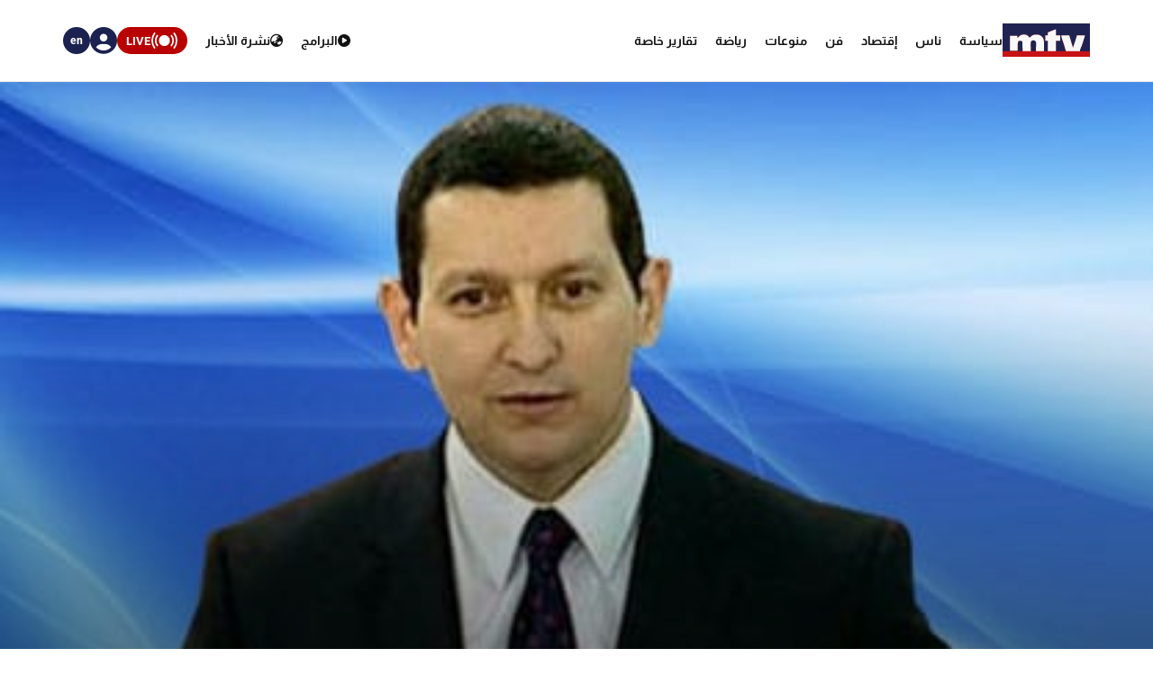

--- FILE ---
content_type: text/html; charset=utf-8
request_url: https://www.mtv.com.lb/News/Articles/123441/%D8%A7%D9%84%D9%86%D8%A7%D8%B7%D9%82-%D8%A7%D9%84%D8%B1%D8%B3%D9%85%D9%8A-%D8%A8%D8%A7%D8%B3%D9%85-%D8%A7%D9%84%D8%AE%D8%A7%D8%B1%D8%AC%D9%8A%D8%A9-%D8%A7%D9%84%D8%B3%D9%88%D8%B1%D9%8A%D8%A9-%D9%84%D9%80-%D8%A7%D9%84%D8%AC%D9%85%D9%87%D9%88%D8%B1%D9%8A%D8%A9-%D9%86%D8%B1%D9%8A%D8%AF-%D9%85%D9%86-%D9%84%D8%A8%D9%86%D8%A7%D9%86-%D9%86%D8%A3%D9%8A%D8%A7%D9%8B-%D8%A8%D8%A7%D9%84%D9%86%D9%81%D8%B3-%D8%A5%D9%8A%D8%AC%D8%A7%D8%A8%D9%8A%D8%A7%D9%8B
body_size: 12596
content:

<!DOCTYPE html>
<html lang="en">

<head>
    <meta charset="utf-8">
    <meta content="width=device-width, initial-scale=1.0,maximum-scale=5,user-scalable=yes" name="viewport">
    <meta name="description" content="MTV Lebanon" />
    <!-- DNS prefetch and preconnect for critical resources -->
    <link rel="preconnect" href="https://imagescdn.mtv.com.lb" crossorigin>
    <link rel="preconnect" href="https://cdn.jsdelivr.net" crossorigin>
    <link rel="preconnect" href="https://unpkg.com" crossorigin>
    <link rel="preconnect" href="https://securepubads.g.doubleclick.net" crossorigin>
    <link rel="preconnect" href="https://www.googletagmanager.com" crossorigin>
    <link rel="dns-prefetch" href="https://fonts.googleapis.com">
    <link rel="dns-prefetch" href="https://connect.facebook.net">

    <link rel="canonical" href="https://www.mtv.com.lb/news/123441" />
        <link rel="amphtml" href="https://www.mtv.com.lb/amp/details/123441" />
    <meta itemprop="name" content="&#x627;&#x644;&#x646;&#x627;&#x637;&#x642; &#x627;&#x644;&#x631;&#x633;&#x645;&#x64A; &#x628;&#x627;&#x633;&#x645; &#x627;&#x644;&#x62E;&#x627;&#x631;&#x62C;&#x64A;&#x629; &#x627;&#x644;&#x633;&#x648;&#x631;&#x64A;&#x629; &#x644;&#x640; &quot;&#x627;&#x644;&#x62C;&#x645;&#x647;&#x648;&#x631;&#x64A;&#x629;&quot;: &#x646;&#x631;&#x64A;&#x62F; &#x645;&#x646; &#x644;&#x628;&#x646;&#x627;&#x646; &#x646;&#x623;&#x64A;&#x627;&#x64B; &#x628;&#x627;&#x644;&#x646;&#x641;&#x633; &#x625;&#x64A;&#x62C;&#x627;&#x628;&#x64A;&#x627;&#x64B;&quot;" />
    <meta itemprop="description" content="&#x627;&#x639;&#x644;&#x646; &#x627;&#x644;&#x646;&#x627;&#x637;&#x642; &#x627;&#x644;&#x631;&#x633;&#x645;&#x64A; &#x628;&#x627;&#x633;&#x645; &#x627;&#x644;&#x62E;&#x627;&#x631;&#x62C;&#x64A;&#x629; &#x627;&#x644;&#x633;&#x648;&#x631;&#x64A;&#x629; &#x62C;&#x647;&#x627;&#x62F; &#x645;&#x642;&#x62F;&#x633;&#x64A; &#x644;&#x640;&quot;&#x627;&#x644;&#x62C;&#x645;&#x647;&#x648;&#x631;&#x64A;&#x629;&quot; &#x623;&#x646; &#x644;&#x628;&#x646;&#x627;&#x646; &#x647;&#x648; &#x627;&#x644;&#x62E;&#x627;&#x635;&#x631;&#x629; &#x627;&#x644;&#x631;&#x62E;&#x648;&#x629; &#x644;&#x633;&#x648;&#x631;&#x64A;&#x627; &#x627;&#x644;&#x62A;&#x64A; &#x62A;&#x645;&#x631; &#x62D;&#x627;&#x644;&#x64A;&#x627;&#x64B; &#x628;&#x623;&#x648;&#x636;&#x627;&#x639; &#x635;&#x639;&#x628;&#x629; &quot;&#x648;&#x646;&#x62D;&#x646; &#x646;&#x639;&#x62A;&#x628; &#x639;&#x644;&#x649; &#x623;&#x634;&#x642;&#x627;&#x626;&#x646;&#x627; &#x627;&#x644;&#x644;&#x628;&#x646;&#x627;&#x646;&#x64A;&#x64A;&#x646; &#x639;&#x644;&#x649; &#x642;&#x62F;&#x631; &#x645;&#x62D;&#x628;&#x62A;&#x646;&#x627;&#x60C; &#x641;&#x645;&#x627; &#x64A;&#x631;&#x628;&#x637; &#x633;&#x648;&#x631;&#x64A;&#x627; &#x628;&#x644;&#x628;&#x646;&#x627;&#x646; &#x627;&#x644;&#x643;&#x62B;&#x64A;&#x631;&#x60C; &#x644;&#x630;&#x644;&#x643; &#x646;&#x62D;&#x646; &#x646;&#x637;&#x644;&#x628; &#x645;&#x646;&#x647; &#x62F;&#x627;&#x626;&#x645;&#x627;&#x64B; &#x62F;&#x648;&#x631;&#x627;..." />
    <meta itemprop="image" content="https://imagescdn.mtv.com.lb/articles/120927012254816.jpg?width=384&amp;height=216&amp;quality=70" />


    <meta property="og:url" content="https://www.mtv.com.lb/News/Articles/123441/%D8%A7%D9%84%D9%86%D8%A7%D8%B7%D9%82-%D8%A7%D9%84%D8%B1%D8%B3%D9%85%D9%8A-%D8%A8%D8%A7%D8%B3%D9%85-%D8%A7%D9%84%D8%AE%D8%A7%D8%B1%D8%AC%D9%8A%D8%A9-%D8%A7%D9%84%D8%B3%D9%88%D8%B1%D9%8A%D8%A9-%D9%84%D9%80-%D8%A7%D9%84%D8%AC%D9%85%D9%87%D9%88%D8%B1%D9%8A%D8%A9-%D9%86%D8%B1%D9%8A%D8%AF-%D9%85%D9%86-%D9%84%D8%A8%D9%86%D8%A7%D9%86-%D9%86%D8%A3%D9%8A%D8%A7%D9%8B-%D8%A8%D8%A7%D9%84%D9%86%D9%81%D8%B3-%D8%A5%D9%8A%D8%AC%D8%A7%D8%A8%D9%8A%D8%A7%D9%8B" />
    <meta property="og:title" content="&#x627;&#x644;&#x646;&#x627;&#x637;&#x642; &#x627;&#x644;&#x631;&#x633;&#x645;&#x64A; &#x628;&#x627;&#x633;&#x645; &#x627;&#x644;&#x62E;&#x627;&#x631;&#x62C;&#x64A;&#x629; &#x627;&#x644;&#x633;&#x648;&#x631;&#x64A;&#x629; &#x644;&#x640; &quot;&#x627;&#x644;&#x62C;&#x645;&#x647;&#x648;&#x631;&#x64A;&#x629;&quot;: &#x646;&#x631;&#x64A;&#x62F; &#x645;&#x646; &#x644;&#x628;&#x646;&#x627;&#x646; &#x646;&#x623;&#x64A;&#x627;&#x64B; &#x628;&#x627;&#x644;&#x646;&#x641;&#x633; &#x625;&#x64A;&#x62C;&#x627;&#x628;&#x64A;&#x627;&#x64B;&quot;" />
    <meta property="og:description" content="&#x627;&#x639;&#x644;&#x646; &#x627;&#x644;&#x646;&#x627;&#x637;&#x642; &#x627;&#x644;&#x631;&#x633;&#x645;&#x64A; &#x628;&#x627;&#x633;&#x645; &#x627;&#x644;&#x62E;&#x627;&#x631;&#x62C;&#x64A;&#x629; &#x627;&#x644;&#x633;&#x648;&#x631;&#x64A;&#x629; &#x62C;&#x647;&#x627;&#x62F; &#x645;&#x642;&#x62F;&#x633;&#x64A; &#x644;&#x640;&quot;&#x627;&#x644;&#x62C;&#x645;&#x647;&#x648;&#x631;&#x64A;&#x629;&quot; &#x623;&#x646; &#x644;&#x628;&#x646;&#x627;&#x646; &#x647;&#x648; &#x627;&#x644;&#x62E;&#x627;&#x635;&#x631;&#x629; &#x627;&#x644;&#x631;&#x62E;&#x648;&#x629; &#x644;&#x633;&#x648;&#x631;&#x64A;&#x627; &#x627;&#x644;&#x62A;&#x64A; &#x62A;&#x645;&#x631; &#x62D;&#x627;&#x644;&#x64A;&#x627;&#x64B; &#x628;&#x623;&#x648;&#x636;&#x627;&#x639; &#x635;&#x639;&#x628;&#x629; &quot;&#x648;&#x646;&#x62D;&#x646; &#x646;&#x639;&#x62A;&#x628; &#x639;&#x644;&#x649; &#x623;&#x634;&#x642;&#x627;&#x626;&#x646;&#x627; &#x627;&#x644;&#x644;&#x628;&#x646;&#x627;&#x646;&#x64A;&#x64A;&#x646; &#x639;&#x644;&#x649; &#x642;&#x62F;&#x631; &#x645;&#x62D;&#x628;&#x62A;&#x646;&#x627;&#x60C; &#x641;&#x645;&#x627; &#x64A;&#x631;&#x628;&#x637; &#x633;&#x648;&#x631;&#x64A;&#x627; &#x628;&#x644;&#x628;&#x646;&#x627;&#x646; &#x627;&#x644;&#x643;&#x62B;&#x64A;&#x631;&#x60C; &#x644;&#x630;&#x644;&#x643; &#x646;&#x62D;&#x646; &#x646;&#x637;&#x644;&#x628; &#x645;&#x646;&#x647; &#x62F;&#x627;&#x626;&#x645;&#x627;&#x64B; &#x62F;&#x648;&#x631;&#x627;..." />
    <meta property="og:image" content="https://imagescdn.mtv.com.lb/articles/120927012254816.jpg?width=384&amp;height=216&amp;quality=70" />
    <meta property="og:image:width" content="1200" />
    <meta property="og:image:height" content="630" />
    <meta property="og:image:type" content="image/jpeg" />
    <meta property="og:site_name" content="MTV Lebanon" />
    <meta property="og:type" content="article" />

    <meta name="twitter:card" content="summary">
    <meta name="twitter:site" content="@mtvlebanonnews" />
    <meta name="twitter:title" content="&#x627;&#x644;&#x646;&#x627;&#x637;&#x642; &#x627;&#x644;&#x631;&#x633;&#x645;&#x64A; &#x628;&#x627;&#x633;&#x645; &#x627;&#x644;&#x62E;&#x627;&#x631;&#x62C;&#x64A;&#x629; &#x627;&#x644;&#x633;&#x648;&#x631;&#x64A;&#x629; &#x644;&#x640; &quot;&#x627;&#x644;&#x62C;&#x645;&#x647;&#x648;&#x631;&#x64A;&#x629;&quot;: &#x646;&#x631;&#x64A;&#x62F; &#x645;&#x646; &#x644;&#x628;&#x646;&#x627;&#x646; &#x646;&#x623;&#x64A;&#x627;&#x64B; &#x628;&#x627;&#x644;&#x646;&#x641;&#x633; &#x625;&#x64A;&#x62C;&#x627;&#x628;&#x64A;&#x627;&#x64B;&quot;">
    <meta name="twitter:description" content="&#x627;&#x639;&#x644;&#x646; &#x627;&#x644;&#x646;&#x627;&#x637;&#x642; &#x627;&#x644;&#x631;&#x633;&#x645;&#x64A; &#x628;&#x627;&#x633;&#x645; &#x627;&#x644;&#x62E;&#x627;&#x631;&#x62C;&#x64A;&#x629; &#x627;&#x644;&#x633;&#x648;&#x631;&#x64A;&#x629; &#x62C;&#x647;&#x627;&#x62F; &#x645;&#x642;&#x62F;&#x633;&#x64A; &#x644;&#x640;&quot;&#x627;&#x644;&#x62C;&#x645;&#x647;&#x648;&#x631;&#x64A;&#x629;&quot; &#x623;&#x646; &#x644;&#x628;&#x646;&#x627;&#x646; &#x647;&#x648; &#x627;&#x644;&#x62E;&#x627;&#x635;&#x631;&#x629; &#x627;&#x644;&#x631;&#x62E;&#x648;&#x629; &#x644;&#x633;&#x648;&#x631;&#x64A;&#x627; &#x627;&#x644;&#x62A;&#x64A; &#x62A;&#x645;&#x631; &#x62D;&#x627;&#x644;&#x64A;&#x627;&#x64B; &#x628;&#x623;&#x648;&#x636;&#x627;&#x639; &#x635;&#x639;&#x628;&#x629; &quot;&#x648;&#x646;&#x62D;&#x646; &#x646;&#x639;&#x62A;&#x628; &#x639;&#x644;&#x649; &#x623;&#x634;&#x642;&#x627;&#x626;&#x646;&#x627; &#x627;&#x644;&#x644;&#x628;&#x646;&#x627;&#x646;&#x64A;&#x64A;&#x646; &#x639;&#x644;&#x649; &#x642;&#x62F;&#x631; &#x645;&#x62D;&#x628;&#x62A;&#x646;&#x627;&#x60C; &#x641;&#x645;&#x627; &#x64A;&#x631;&#x628;&#x637; &#x633;&#x648;&#x631;&#x64A;&#x627; &#x628;&#x644;&#x628;&#x646;&#x627;&#x646; &#x627;&#x644;&#x643;&#x62B;&#x64A;&#x631;&#x60C; &#x644;&#x630;&#x644;&#x643; &#x646;&#x62D;&#x646; &#x646;&#x637;&#x644;&#x628; &#x645;&#x646;&#x647; &#x62F;&#x627;&#x626;&#x645;&#x627;&#x64B; &#x62F;&#x648;&#x631;&#x627;...">
    <meta name="twitter:image" content="https://imagescdn.mtv.com.lb/articles/120927012254816.jpg?width=384&amp;height=216&amp;quality=70">
    <!-- Favicons -->
    <!-- Preload Font Awesome Fonts -->
    <link rel="preload" href="/lib/fa/fonts/fa-brands-400.woff2" as="font" crossorigin />
    <link rel="preload" href="/lib/fa/fonts/fa-regular-400.woff2" as="font" crossorigin />
    <link rel="preload" href="/lib/fa/fonts/fa-solid-900.woff2" as="font" crossorigin />
    <link rel="preload" href="/lib/fa/fonts/fa-v4compatibility.woff2" as="font" crossorigin />

    <!-- Preload Google Fonts -->
    <link rel="preload" href="https://fonts.googleapis.com/css?family=Open+Sans:300,300i,400,400i,600,600i,700,700i|Jost:300,300i,400,400i,500,500i,600,600i,700,700i|Poppins:300,300i,400,400i,500,500i,600,600i,700,700i" as="style" crossorigin />

    <!-- Preload Vendor CSS Files -->

    <link rel="preload" href="https://cdn.jsdelivr.net/npm/swiper@11/swiper-bundle.min.css" as="style" crossorigin="anonymous" onload="this.rel='stylesheet'" />
    <noscript b-4fwoskzqh8>
        <link rel="stylesheet" href="https://cdn.jsdelivr.net/npm/swiper@11/swiper-bundle.min.css" crossorigin="anonymous" />
    </noscript>

    <!-- intl-tel-input -->
    <link rel="preload" href="https://cdn.jsdelivr.net/npm/intl-tel-input@19.2.15/build/css/intlTelInput.css" as="style" crossorigin="anonymous" onload="this.rel='stylesheet'" />
    <noscript b-4fwoskzqh8>
        <link rel="stylesheet" href="https://cdn.jsdelivr.net/npm/intl-tel-input@19.2.15/build/css/intlTelInput.css" crossorigin="anonymous" />
    </noscript>
    <link rel="icon" type="image/x-icon" href="/favicon.ico">

    <!-- Template Main CSS File -->
    <title>&#x627;&#x644;&#x646;&#x627;&#x637;&#x642; &#x627;&#x644;&#x631;&#x633;&#x645;&#x64A; &#x628;&#x627;&#x633;&#x645; &#x627;&#x644;&#x62E;&#x627;&#x631;&#x62C;&#x64A;&#x629; &#x627;&#x644;&#x633;&#x648;&#x631;&#x64A;&#x629; &#x644;&#x640; &quot;&#x627;&#x644;&#x62C;&#x645;&#x647;&#x648;&#x631;&#x64A;&#x629;&quot;: &#x646;&#x631;&#x64A;&#x62F; &#x645;&#x646; &#x644;&#x628;&#x646;&#x627;&#x646; &#x646;&#x623;&#x64A;&#x627;&#x64B; &#x628;&#x627;&#x644;&#x646;&#x641;&#x633; &#x625;&#x64A;&#x62C;&#x627;&#x628;&#x64A;&#x627;&#x64B;&quot; - MTV Lebanon</title>

    <!-- Critical JavaScript - Load with high priority -->
    <script async src="https://securepubads.g.doubleclick.net/tag/js/gpt.js"></script>
    <script defer src="/lib/jquery/dist/jquery.min.js"></script>

    <script defer>
        window.googletag = window.googletag || { cmd: [] };
        googletag.cmd.push(function () {
            googletag.defineSlot('/12654333/MTV_2024_Desktop_MobileSite_Leaderboard_Sticky', [[320, 100], [320, 50]], 'div-gpt-ad-1721807700888-0').addService(googletag.pubads());
            googletag.defineSlot('/12654333/MTV_2024_Desktop_Leaderboard', [[970, 90], [728, 90]], 'div-gpt-ad-1721807735725-0').addService(googletag.pubads());
            googletag.defineSlot('/12654333/MTV_2024_Desktop_MobileSite_Leaderboard', [[320, 50], [320, 100]], 'div-gpt-ad-1721808699304-0').addService(googletag.pubads());
            googletag.defineSlot('/12654333/MTV_2024_Desktop_Leaderboard2', [728, 90], 'div-gpt-ad-1721808669715-0').addService(googletag.pubads());
            googletag.defineSlot('/12654333/MTV_2024_Desktop_MPU_Floating', [300, 250], 'div-gpt-ad-1721807670347-0').addService(googletag.pubads());
            googletag.defineSlot('/12654333/MTV_2024__LIVE', [728, 90], 'div-gpt-ad-1724752775830-0').addService(googletag.pubads());
            googletag.defineSlot('/12654333/MTV_2024_Live_Mobile', [320, 50], 'div-gpt-ad-1724752860482-0').addService(googletag.pubads());
            googletag.defineSlot('/12654333/MTV_2024_Newscast_MPU', [[300, 250], [300, 600]], 'div-gpt-ad-1724752914841-0').addService(googletag.pubads());
            googletag.defineSlot('/12654333/MTV_2024_Desktop_Categories', [[300, 600], [300, 250]], 'div-gpt-ad-1727699858490-0').addService(googletag.pubads());
            googletag.defineSlot('/12654333/MTV_Schedule_MPU', [[300, 250], [300, 600]], 'div-gpt-ad-1732119251182-0').addService(googletag.pubads());
            googletag.pubads().enableSingleRequest();
            googletag.pubads().collapseEmptyDivs();
            googletag.enableServices();
        });
    </script>
    <link rel="preload" href="/bundle/styles.css?v=Krm1wsULIaBPcZSpPUI9caU8ohs" as="style" />
    <link rel="stylesheet" href="/bundle/styles.css?v=Krm1wsULIaBPcZSpPUI9caU8ohs" />
    <link rel="stylesheet" href="/bundle/vendor.css?v=uWfyBVB6PC9EIQwtwrX_Z3a8tq0" media="print" onload="this.media='all'">
    <!-- Google Tag Manager -->
    <script defer>
        (function (w, d, s, l, i) {
            w[l] = w[l] || []; w[l].push({
                'gtm.start':
                    new Date().getTime(), event: 'gtm.js'
            }); var f = d.getElementsByTagName(s)[0],
                j = d.createElement(s), dl = l != 'dataLayer' ? '&l=' + l : ''; j.async = true; j.src =
                    'https://www.googletagmanager.com/gtm.js?id=' + i + dl; f.parentNode.insertBefore(j, f);
        })(window, document, 'script', 'dataLayer', 'GTM-T5VGD2D');</script>
    <!-- End Google Tag Manager -->

    <!-- Preload critical JavaScript resources -->
    <link rel="preload" href="https://unpkg.com/vue@3/dist/vue.global.prod.js" as="script" crossorigin />
    <link rel="preload" href="https://cdn.jsdelivr.net/npm/swiper@11/swiper-bundle.min.js" as="script" crossorigin />
    
    <!-- Template Main JS File - Load video scripts only when needed -->
    <script defer src="//imasdk.googleapis.com/js/sdkloader/ima3.js"></script>

    <script defer src="/lib/videojs/video.min.js"></script>
    <script defer src="/lib/videojs/plugins/videojs-contrib-ads.min.js"></script>
    <script defer src="/lib/videojs/plugins/videojs.ima.js"></script>
    <script defer src="/lib/videojs/nuevo.min.js"></script>
    <script defer src="/lib/videojs/plugins/videojs.thumbnails.js"></script>
    <script defer src="/lib/videojs/plugins/videojs.hotkeys.min.js"></script>

    <script defer src="https://unpkg.com/vue@3/dist/vue.global.prod.js" crossorigin="anonymous"></script>

    <script defer src="https://cdn.jsdelivr.net/npm/swiper@11/swiper-bundle.min.js" crossorigin="anonymous"></script>
    <script defer src="https://cdn.jsdelivr.net/npm/axios/dist/axios.min.js" crossorigin="anonymous"></script>

    <script defer src="https://cdn.jsdelivr.net/npm/intl-tel-input@19.2.15/build/js/intlTelInput.min.js" crossorigin="anonymous"></script>

</head>

<body class="">
    <div b-4fwoskzqh8 id="fb-root"></div>

    <!-- Google Tag Manager (noscript) -->
    <noscript b-4fwoskzqh8>
        <iframe b-4fwoskzqh8 src="https://www.googletagmanager.com/ns.html?id=GTM-T5VGD2D" height="0" width="0"
                style="display:none;visibility:hidden"></iframe>
    </noscript>
    <!-- End Google Tag Manager (noscript) -->
        <header b-4fwoskzqh8 class="">
            
<nav class="header" id="news-header">
    <div class="header-wrapper section-content">
        <div class="start-section">
            <div class="logo">
                <a href="/">
                    <img alt="Logo" src="/images/header/mtv-logo.svg" />
                </a>
            </div>
            <ul class="nav-items">
                    <li class="nav-item">
                        <a href="/news/&#x633;&#x64A;&#x627;&#x633;&#x629;" class="text">
                            &#x633;&#x64A;&#x627;&#x633;&#x629;
                        </a>
                    </li>
                    <li class="nav-item">
                        <a href="/news/&#x646;&#x627;&#x633;" class="text">
                            &#x646;&#x627;&#x633;
                        </a>
                    </li>
                    <li class="nav-item">
                        <a href="/news/&#x625;&#x642;&#x62A;&#x635;&#x627;&#x62F;" class="text">
                            &#x625;&#x642;&#x62A;&#x635;&#x627;&#x62F;
                        </a>
                    </li>
                    <li class="nav-item">
                        <a href="/news/&#x641;&#x646;" class="text">
                            &#x641;&#x646;
                        </a>
                    </li>
                    <li class="nav-item">
                        <a href="/news/&#x645;&#x646;&#x648;&#x639;&#x627;&#x62A;" class="text">
                            &#x645;&#x646;&#x648;&#x639;&#x627;&#x62A;
                        </a>
                    </li>
                    <li class="nav-item">
                        <a href="/news/&#x631;&#x64A;&#x627;&#x636;&#x629;" class="text">
                            &#x631;&#x64A;&#x627;&#x636;&#x629;
                        </a>
                    </li>
                <li class="nav-item">
                    <div class="text">
                        <a href="/specialreports">
                            &#x62A;&#x642;&#x627;&#x631;&#x64A;&#x631; &#x62E;&#x627;&#x635;&#x629;
                        </a>
                    </div>
                </li>
            </ul>
        </div>
        <div class="end-section">
            <div class="pages-nav">
                <a href="/vod/ar" class="page vod">
                    <div class="icon-link">
                        <i class="fa-solid fa-play-circle"></i>
                    </div>
                    <div class="text">
                        <div>
                            &#x627;&#x644;&#x628;&#x631;&#x627;&#x645;&#x62C;
                        </div>
                    </div>
                </a>
                <a href="/newsbulletins" class="page news">
                    <i class="fa-solid fa-earth-asia"></i>
                    <div class="text">
                        &#x646;&#x634;&#x631;&#x629; &#x627;&#x644;&#x623;&#x62E;&#x628;&#x627;&#x631;
                    </div>
                </a>
                <div class="live">
                    <svg xmlns="http://www.w3.org/2000/svg" width="31" height="18" viewBox="0 0 26.951 16.769">
                        <path id="noun-live-3264191"
                            d="M73.365,105.782a.842.842,0,0,0-.7.349,13.478,13.478,0,0,0,0,16.078.845.845,0,0,0,1.355-1.008,11.77,11.77,0,0,1,0-14.063.842.842,0,0,0-.651-1.355Zm20.2,0a.842.842,0,0,0-.622,1.355,11.79,11.79,0,0,1,0,14.063.845.845,0,0,0,1.356,1.008,13.5,13.5,0,0,0,0-16.078.842.842,0,0,0-.734-.349Zm-17.4,2.481a.842.842,0,0,0-.689.373,9.751,9.751,0,0,0,0,11.067.842.842,0,1,0,1.385-.959,8.068,8.068,0,0,1,0-9.151.842.842,0,0,0-.7-1.331Zm14.593,0a.842.842,0,0,0-.666,1.331,8.049,8.049,0,0,1-.005,9.151h0a.842.842,0,1,0,1.385.959,9.72,9.72,0,0,0,0-11.067.842.842,0,0,0-.714-.373Zm-7.281.212a5.695,5.695,0,1,0,5.695,5.695A5.708,5.708,0,0,0,83.48,108.475Z"
                            transform="translate(-70.001 -105.78)" fill="#fff" />
                    </svg>

                    <div class="text">LIVE</div>
                    <div class="live-dropdown">
                        <a href="/vod/ar/live" aria-label="Watch Mtv live" class="live-item">
                            <div class="logo mtv-logo">
                                <img alt="MTV Logo" src="/images/header/logo-header.jpg">
                            </div>
                        </a>
                        <hr class="separator">
                        <a href="/OneTV/Live" aria-label="Watch One Tv Live" class="live-item">
                            <div class="logo">
                                <img alt="OneTV Logo" src="/images/header/onetv-logo.webp">
                            </div>
                        </a>
                        <hr class="separator">
                        <a href="/OneFM/Live" aria-label="Watch One Fm Live" class="live-item">
                            <div class="logo">
                                <img src="/images/header/onefm-logo-50x21.webp" width="50" height="21" alt="OneFM Logo">
                            </div>
                        </a>
                    </div>
                </div>
            </div>
            <div class="login-lang">
                <div class="login" id="newsHeaderAccount">
                    <i class="fa-solid fa-circle-user"></i>
                </div>
                <a href="/en/News/Articles/123441/&#x627;&#x644;&#x646;&#x627;&#x637;&#x642;-&#x627;&#x644;&#x631;&#x633;&#x645;&#x64A;-&#x628;&#x627;&#x633;&#x645;-&#x627;&#x644;&#x62E;&#x627;&#x631;&#x62C;&#x64A;&#x629;-&#x627;&#x644;&#x633;&#x648;&#x631;&#x64A;&#x629;-&#x644;&#x640;-&#x627;&#x644;&#x62C;&#x645;&#x647;&#x648;&#x631;&#x64A;&#x629;-&#x646;&#x631;&#x64A;&#x62F;-&#x645;&#x646;-&#x644;&#x628;&#x646;&#x627;&#x646;-&#x646;&#x623;&#x64A;&#x627;&#x64B;-&#x628;&#x627;&#x644;&#x646;&#x641;&#x633;-&#x625;&#x64A;&#x62C;&#x627;&#x628;&#x64A;&#x627;&#x64B;" class="lang">
                    <div class="lang-text">en</div>
                </a>
            </div>
        </div>
    </div>
</nav>
<div class="bottom-menu-mobile top-menu-news-mobile">
    <div class="bottom-menu-wrapper">
        <div class="bottom-menu-content">
            <div class="bottom-menu-item bottom-menu-more" id="bottom-menu-more">
                <div class="icon more-icons">
                    <i class="fa-solid fa-xmark"></i>
                    <img src="/images/header/burger-menu.svg" alt="burger menu icon">
                </div>
            </div>
            <a href="/vod/ar" class="bottom-menu-item">
                <div class="icon">
                    <i class="fa-solid fa-circle-play"></i>
                </div>
                <div class="label">Programs</div>
            </a>
            <a href="/ar/newsbulletins" class="bottom-menu-item">
                <div class="icon">
                    <i class="fa-solid fa-earth-asia"></i>
                </div>
                <div class="label">Newscasts</div>
            </a>
            <div class="bottom-menu-item live-second" id="liveButton">
                <div class="icon">
                    <svg xmlns="http://www.w3.org/2000/svg" width="28" viewBox="0 0 26.951 16.769">
                        <path id="noun-live-3264191"
                            d="M73.365,105.782a.842.842,0,0,0-.7.349,13.478,13.478,0,0,0,0,16.078.845.845,0,0,0,1.355-1.008,11.77,11.77,0,0,1,0-14.063.842.842,0,0,0-.651-1.355Zm20.2,0a.842.842,0,0,0-.622,1.355,11.79,11.79,0,0,1,0,14.063.845.845,0,0,0,1.356,1.008,13.5,13.5,0,0,0,0-16.078.842.842,0,0,0-.734-.349Zm-17.4,2.481a.842.842,0,0,0-.689.373,9.751,9.751,0,0,0,0,11.067.842.842,0,1,0,1.385-.959,8.068,8.068,0,0,1,0-9.151.842.842,0,0,0-.7-1.331Zm14.593,0a.842.842,0,0,0-.666,1.331,8.049,8.049,0,0,1-.005,9.151h0a.842.842,0,1,0,1.385.959,9.72,9.72,0,0,0,0-11.067.842.842,0,0,0-.714-.373Zm-7.281.212a5.695,5.695,0,1,0,5.695,5.695A5.708,5.708,0,0,0,83.48,108.475Z"
                            transform="translate(-70.001 -105.78)" fill="#b90000" />
                    </svg>
                </div>
                <div class="label">Live</div>
                <div class="live-dropdown-second">
                    <a href="/vod/ar/live" class="live-item-second">
                        <div class="logo-second mtv-logo">
                            <img alt="MTV Logo" src="/images/header/mtv-logo.svg">
                        </div>
                    </a>
                    <hr class="separator">
                    <a href="/OneTV/Live" class="live-item-second">
                        <div class="logo-second">
                            <img alt="OneTV Logo" src="/images/header/onetv-logo.webp">
                        </div>
                    </a>
                    <hr class="separator">
                    <a href="/OneFM/Live" class="live-item-second">
                        <div class="logo-second">
                            <img src="/images/header/onefm-logo-50x21.webp" width="50" height="21" alt="OneFM Logo">
                        </div>
                    </a>
                </div>
            </div>
            <a href="/" class="bottom-menu-item bottom-menu-logo">
                <img alt="mtv logo" src="/images/header/mtv-logo.svg" />
            </a>
        </div>
    </div>
</div>

        </header>
        
            
<div id="registerPopup">
    <div class="vod-popup" v-if="isRegisterOpen" v-cloak>
        <div class="vod-popup-wrapper" v-cloak>
            <div class="subscribe-wrapper big-card" v-cloak>
                <div class="close-popup" v-on:click="closeRegister" v-cloak>
                    <i class="fa-solid fa-xmark" v-cloak></i>
                </div>
                <div class="popup-card" v-cloak>
                    <div class="episode-subscribe login-popup delete-card" v-cloak>
                        <h1 v-cloak>Welcome back</h1>
                        <div class="subscribe-card-right" v-cloak>
                            <form v-on:submit.prevent="register" ref="regForm" class="user-infos" v-cloak>
                                <div :class="{ 'popup-input': true, 'invalid': isNameInvalid && buttonClicked }" v-cloak>
                                    <input type="text" v-model="fullName" v-on:input="onNameInput" placeholder="Full name" v-cloak>
                                    <div class="invalid-message-notice">
                                        <p>{{ nameError }}</p>
                                    </div>
                                </div>

                                <div :class="{ 'popup-input': true, 'invalid': isPhoneInvalid && buttonClicked }" v-cloak>
                                    <input ref="phoneInput" type="tel" v-model="phoneNumber" v-on:input="onPhoneInput" v-on:keydown.enter.prevent="register" inputmode="numeric" v-on:Keypress="onlyNumber"
                                           id="ads-phone-input" placeholder="Phone Number" name="phone" required v-cloak>
                                    <div class="invalid-message-notice">
                                        <p>{{ phoneError }}</p>
                                    </div>
                                </div>

                                <div :class="{ 'popup-input': true, 'invalid': isEmailInvalid && buttonClicked }" v-cloak>
                                    <input type="text" v-model="email" placeholder="Email" v-on:input="onEmailInput" v-cloak>

                                    <div class="invalid-message-notice">
                                        <p>{{ emailError }}</p>
                                    </div>
                                </div>
                                <div :class="{ 'popup-input': true, 'invalid': isPasswordInvalid && buttonClicked }" v-cloak>
                                    <input :type="showPassword ? 'text' : 'password'" v-model="password" v-on:input="onPasswordInput" placeholder="Choose password" v-cloak>
                                    <i :class="['fa-solid',showPassword ? 'fa-eye-slash' : 'fa-eye' ]"
                                       v-on:click="showPassword = !showPassword"
                                       style="cursor: pointer;"></i>
                                    <div class="invalid-message-notice">
                                        <p>{{ passwordError }}</p>
                                    </div>
                                </div>
                                <div :class="{ 'popup-input': true, 'invalid': isConfirmPasswordInvalid && buttonClicked }" v-cloak>
                                    <input :type="showConfirmPassword ? 'text' : 'password'" v-model="confirmPassword" v-on:input="onConfirmPasswordInput" placeholder="Confirm password" v-cloak>
                                    <i :class="['fa-solid' ,showConfirmPassword  ? 'fa-eye-slash' : 'fa-eye']" v-on:click="showConfirmPassword = !showConfirmPassword" style="cursor: pointer;"></i>
                                    <div class="invalid-message-notice">
                                        <p>{{ confirmPasswordError }}</p>
                                    </div>
                                </div>
                                <div class="popup-input" v-cloak>
                                    <div :class="{'account-dropdown-container': true, 'invalid' : isAgeInvalid  && buttonClicked}" v-cloak>
                                        <select required v-model="age" v-on:change="onAgeChange" v-on:keydown.enter.prevent="register" v-cloak>
                                            <option value="3" disabled selected hidden v-cloak>Age</option>
                                                <option value="1" v-cloak>5-10</option>
                                                <option value="3" v-cloak>11-15</option>
                                                <option value="4" v-cloak>16-20</option>
                                                <option value="5" v-cloak>21-25</option>
                                                <option value="7" v-cloak>26-30</option>
                                                <option value="8" v-cloak>31-35</option>
                                                <option value="10" v-cloak>36-40</option>
                                                <option value="11" v-cloak>41-45</option>
                                                <option value="12" v-cloak>46-50</option>
                                                <option value="13" v-cloak>51-55</option>
                                                <option value="14" v-cloak>56-60</option>
                                                <option value="15" v-cloak>61-65</option>
                                                <option value="16" v-cloak>66-70</option>
                                                <option value="17" v-cloak>71-75</option>
                                        </select>
                                        <div class="invalid-message-notice">
                                            <p>{{ ageError }}</p>
                                        </div>
                                    </div>
                                    <div :class="{'account-dropdown-container': true, 'invalid' : isGenderInvalid && buttonClicked}" v-cloak>
                                        <select required v-model="gender" v-on:change="onGenderChange" v-on:keydown.enter.prevent="register" v-cloak>
                                            <option value="null" disabled selected hidden v-cloak>Gender</option>
                                            <option value="0" v-cloak>Male</option>
                                            <option value="1" v-cloak>Female</option>
                                        </select>
                                        <div class="invalid-message-notice">
                                            <p>{{ genderError }}</p>
                                        </div>
                                    </div>
                                </div>

                                <button type="submit" class="login-btn" v-on:click="register" :class="{ 'isLoading': isRegisterLoading }"
                                        v-cloak>
                                    <template v-if="!isRegisterLoading">
                                        <p>&#x62A;&#x633;&#x62C;&#x64A;&#x644; &#x627;&#x644;&#x62F;&#x62E;&#x648;&#x644;</p>
                                        <i class="fa-solid fa-play"></i>
                                    </template>
                                    <template v-else>
                                        <i class="fa-solid fa-spinner fa-spin"></i>
                                    </template>
                                </button>

                            </form>
                        </div>
                    </div>
                    <div class="go-subscribe go-login" v-cloak>
                        <div class="go-subscribe-wrapper" v-cloak>
                            <h5 v-cloak>Already have an account?</h5>
                            <h6 v-on:click="goLogin" v-cloak>Login now</h6>
                        </div>
                    </div>
                </div>
            </div>
        </div>
    </div>
</div>

<div id="loginPopup" v-cloak>
    <div class="vod-popup" v-show="isLoginOpen">
        <div class="vod-popup-wrapper">
            <div class="subscribe-wrapper">
                <div class="close-popup" v-on:click="closeLogin">
                    <i class="fa-solid fa-xmark"></i>
                </div>
                <div class="popup-card">
                    <div class="delete-card login-popup">
                        <h1>Welcome back</h1>
                        <div class="login-form">
                            <div :class="{'popup-input': true, 'invalid': isLoginEmailInvalid && loginButtonClicked}">
                                <input type="text" placeholder="Email or mobile" v-on:input="isLoginEmailInvalid = false"
                                       v-model="loginEmail" v-on:keyup.enter="focusPassword">
                                <div class="invalid-notice">
                                    <i class="fa-solid fa-triangle-exclamation"></i>
                                    <p>invalid</p>
                                </div>
                            </div>
                            <div :class="{'popup-input': true, 'invalid': isLoginPasswordInvalid && loginButtonClicked}">
                                <input :type="showLoginPassword ? 'text' : 'password'" class="signup-pass" placeholder="Password"
                                       v-on:input="isLoginPasswordInvalid = false" v-model="loginPass" v-on:keyup.enter="login" ref="passwordInput">
                                <i :class="['fa-solid', showLoginPassword ? 'fa-eye-slash' : 'fa-eye']"
                                   v-on:click.stop="showLoginPassword = !showLoginPassword"
                                   style="cursor: pointer;"></i>
                                <div class="invalid-notice add-right-space">
                                    <i class="fa-solid fa-triangle-exclamation"></i>
                                    <p>invalid</p>
                                </div>
                            </div>
                            <p v-if="loginErrorMessage" class="login-error">
                                <i class="fa-solid fa-triangle-exclamation"></i>
                                {{ loginErrorMessage }}
                            </p>
                            <button :class="{'login-btn': true, 'isLoading': isLoading }" v-on:click="login">
                                <template v-if="!isLoading">
                                    <p>Login</p>
                                    <i class="fa-solid fa-play"></i>
                                </template>
                                <template v-else>
                                    <i class="fa-solid fa-spinner fa-spin"></i>
                                </template>
                            </button>
                            <div v-if="!isAppleLoading" id="appleid-signin" style="height:50px; width: 100%;"
                                 data-color="black" data-border="true" data-type="sign in" v-on:click="onClickAppleLogin">
                            </div>
                            <div v-if="isAppleLoading" class="apple-loading-button">
                                <i class="fa-solid fa-spinner fa-spin"></i>
                            </div>
                            <button v-if="!isFacebookLoading" class="facebook-login" v-on:click="onClickFacebookLogin">
                                <i class="fa-brands fa-facebook"></i>
                                <p>Continue with Facebook</p>
                            </button>
                            <div v-if="isFacebookLoading" class="spinner spinner-black"></div>

                            <p class="forgot-pass" v-on:click="gotResetPassword">Forgot password?</p>
                        </div>
                    </div>
                    <div class="go-subscribe">
                        <div class="go-subscribe-wrapper">
                            <h5>Don't have an account?</h5>
                            <h6 v-on:click="goRegister">register now</h6>
                        </div>
                    </div>
                </div>
            </div>
        </div>
    </div>
</div>

<div id="subscribePopup" v-cloak>
    <div class="vod-popup" v-if="isSubscribeOpen || false">
        <div class="vod-popup-wrapper">
            <div class="subscribe-wrapper big-card">
                <div class="close-popup" v-on:click="closeSubscribe">
                    <i class="fa-solid fa-xmark"></i>
                </div>
                <div class="popup-card" id="askSubscribe">
                    <div v-if="!isLoaded" class="subscribe-loading">
                        <i class="fa-solid fa-spinner fa-spin fa-2x"></i>
                    </div>
                    <div v-show="isLoaded" class="episode-subscribe" v-cloak>
                        <div class="subscribe-card-left">
                            <h1>Subscribe to watch premium content</h1>
                            <div class="payment-form">
                                <div class="promo-code">
                                    <input name="promoCode" v-model="promoCode" type="text" placeholder="Promo code">
                                    <button v-on:click="onClickApplyPromoCode" class="apply-promo">Apply</button>
                                </div>
                                <p v-if="promoCodeError" class="error-message" v-cloak>{{ promoCodeError }}</p>
                                <div class="payment-methods">
                                    <div class="payment-method chosen" v-on:click="selectPaymentMethod('card')">
                                        <i class="fa-solid fa-credit-card"></i>
                                        <h6>Card</h6>
                                    </div>
                                    <div class="payment-method" v-on:click="selectPaymentMethod('paypal')" data-nosnippet>
                                        <img src="/images/vodPopup/paypal.png" alt="paypal">
                                    </div>
                                    <div class="payment-method" v-on:click="selectPaymentMethod('apple')"
                                         v-show="canMakePayment.applePay">
                                        <i class="fa-brands fa-apple-pay"></i>
                                    </div>
                                    <div class="payment-method" v-on:click="selectPaymentMethod('google')"
                                         v-show="canMakePayment.googlePay">
                                    <img src="/images/vodPopup/mtv-logo.png" alt="mtv logo" style="display: none;">
                                        <img src="/images/vodPopup/google-pay.png" alt="google pay">
                                    </div>
                                </div>
                                <div class="consent" :class="{ 'highlight-required': showConsentRequired }">
                                    <input type="checkbox" v-model="consent" id="consent">
                                    <label for="consent">
                                        <span></span>
                                        I confirm that the subscription frees are non-refundable and will
                                        be automatically deducted from my account
                                    </label>
                                </div>
                            </div>
                        </div>
                        <div class="subscribe-card-right">
                            <div class="plan-card">
                                <div class="plan-header">
                                    <div class="plan-header-wrapper">
                                        <h4 class="selected-plan" v-on:click="onChangeCycle('yearly')">Yearly (-10%)</h4>
                                        <h4 v-on:click="onChangeCycle('monthly')">Monthly</h4>
                                    </div>
                                    <span class="selected-plan-bg"></span>
                                </div>
                                <div class="monthly-price" v-cloak>
                                    <div class="price-container" v-cloak>
                                        <h1 :class="discountedPrice != null ? 'discounted' : ''" v-cloak>
                                            {{ planPrice }}
                                        </h1>
                                        <span v-if="discountedPrice != null" v-cloak>{{ discountedPrice }}</span>
                                        <h6 v-cloak>$</h6>
                                    </div>
                                </div>
                                <button :class="{'subscribe': true, 'isLoading': isSubscribeLoading }" v-on:click="onClickSubscribe" v-on:click.prevent="checkConsent">
                                    <template v-if="!isSubscribeLoading">
                                        <p>Pay and Subscribe</p>
                                    </template>
                                    <template v-else>
                                        <i class="fa-solid fa-spinner fa-spin"></i>
                                    </template>
                                </button>
                            </div>
                        </div>
                    </div>
                </div>
            </div>
        </div>
    </div>
</div>


<div id="emailVerified" v-cloak>
    <div class="vod-popup" v-if="isEmailVerifiedOpen">
        <div class="vod-popup-wrapper">
            <div class="subscribe-wrapper">
                <div class="close-popup" v-on:click="closeVerified">
                    <i class="fa-solid fa-xmark"></i>
                </div>
                <div class="popup-card">
                    <div class="episode-subscribe verify-email">
                        <h1>Email Verified Successfully</h1>
                    </div>
                </div>
            </div>
        </div>
    </div>
</div>
<div id="verifyEmailPopup" v-cloak>
    <div class="vod-popup" v-if="isVerifyOpen">
        <div class="vod-popup-wrapper">
            <div class="subscribe-wrapper">
                <div class="close-popup" v-on:click="closeVerify">
                    <i class="fa-solid fa-xmark"></i>
                </div>
                <div class="popup-card">
                    <div class="episode-subscribe verify-email">
                        <h1>Please verify your email</h1>
                        <p>An email was sent to your inbox</p>
                        <button>Did not receive an email? Send new link</button>
                    </div>
                </div>
            </div>
        </div>
    </div>
</div>

<div id="forgotPasswordPopup" v-cloak>
    <div class="vod-popup" v-if="isForgotOpen">
        <div class="vod-popup-wrapper">
            <div class="subscribe-wrapper">
                <div class="close-popup" v-on:click="closeForgot">
                    <i class="fa-solid fa-xmark"></i>
                </div>
                <div class="popup-card">
                    <div class="delete-card payment-popup">
                        <div class="reset-pass-left">
                            <h1>Reset your password</h1>
                            <p>Enter your email</p>
                        </div>
                        <div class="login-form">

                            <div :class="{ 'popup-input': true, 'invalid': isEmailInvalid }" v-cloak>
                                <input type="text" v-model="email" placeholder="Email" v-on:input="onEmailInput" v-on:keydown.enter="resetPassword" style="padding-right: 0;" v-cloak>

                                <div class="invalid-message-notice">
                                    <p>{{ emailError }}</p>
                                </div>
                            </div>
                            <button class="login-btn" v-on:click="resetPassword">
                                <p v-if="!isLoading">Send code</p>
                                <i v-if="isLoading" class="fa fa-spinner fa-spin"></i>
                            </button>
                        </div>
                    </div>
                </div>
            </div>
        </div>
    </div>
</div>

<div id="checkEmailPopup" v-cloak>
    <div class="vod-popup" v-if="isCheckEmailOpen">
        <div class="vod-popup-wrapper">
            <div class="subscribe-wrapper">
                <div class="close-popup" v-on:click="closeCheckEmail">
                    <i class="fa-solid fa-xmark"></i>
                </div>
                <div class="popup-card">
                    <div class="delete-card payment-popup">
                        <div class="reset-pass-left">
                            <h1>Check your inbox</h1>
                            <p>An email with a reset link was sent to your mailbox.</p>
                        </div>
                    </div>
                </div>
            </div>
        </div>
    </div>
</div>

<div id="newPasswordPopup" v-cloak>
    <div class="vod-popup" v-if="isNewPasswordOpen">
        <div class="vod-popup-wrapper">
            <div class="subscribe-wrapper">
                <div class="close-popup" v-on:click="closeNewPass">
                    <i class="fa-solid fa-xmark"></i>
                </div>
                <div class="popup-card">
                    <div class="delete-card payment-popup">
                        <div class="reset-pass-left">
                            <h1>Check your inbox</h1>
                            <p>An email with a reset code was sent to your mailbox, enter it and select your new password</p>
                        </div>
                        <div class="login-form">
                            <div :class="{ 'popup-input': true, 'invalid': isCodeInvalid && buttonClicked }" style="margin-bottom: 40px;">
                                <input type="text" v-model="code" placeholder="Code" v-on:keydown.enter="$refs.passwordInput.focus()" style="padding-right:0">
                                <div class="invalid-message-notice">
                                    <p>{{ codeError }}</p>
                                </div>
                            </div>
                            <div :class="{ 'popup-input': true, 'invalid': isPasswordInvalid && buttonClicked }" style="margin-bottom: 20px;" v-cloak>
                                <input :type="showPassword ? 'text' : 'password'" v-model="password" v-on:input="onPasswordInput" ref="passwordInput" v-on:keydown.enter="$refs.confirmPasswordInput.focus()" placeholder="Choose a new password" v-cloak>
                                <i :class="['fa-solid',showPassword ? 'fa-eye-slash' : 'fa-eye' ]"
                                   v-on:click="showPassword = !showPassword"
                                   style="cursor: pointer;"></i>
                                <div class="invalid-message-notice">
                                    <p>{{ passwordError }}</p>
                                </div>
                            </div>
                            <div :class="{ 'popup-input': true, 'invalid': isConfirmPasswordInvalid && buttonClicked }" v-cloak>
                                <input :type="showConfirmPassword ? 'text' : 'password'" v-model="confirmPassword" v-on:input="onConfirmPasswordInput" ref="confirmPasswordInput" v-on:keydown.enter="resetPassword" placeholder="Confirm new password" v-cloak>
                                <i :class="['fa-solid' ,showConfirmPassword  ? 'fa-eye-slash' : 'fa-eye']" v-on:click="showConfirmPassword = !showConfirmPassword" style="cursor: pointer;"></i>
                                <div class="invalid-message-notice">
                                    <p>{{ confirmPasswordError }}</p>
                                </div>
                            </div>
                            <button class="login-btn" v-on:click="resetPassword">
                                <p v-if="!isLoading">&#x62A;&#x63A;&#x64A;&#x64A;&#x631; &#x643;&#x644;&#x645;&#x629; &#x627;&#x644;&#x645;&#x631;&#x648;&#x631;</p>
                                <i class="fa fa-spinner fa-spin" v-if="isLoading"></i>
                            </button>
                        </div>
                    </div>
                </div>
            </div>
        </div>
    </div>
</div>

<div id="resetPasswordSuccessPopup" v-cloak>
    <div class="vod-popup" v-if="resetSuccessOpen">
        <div class="vod-popup-wrapper">
            <div class="subscribe-wrapper">
                <div class="close-popup" v-on:click="closeResetSuccess">
                    <i class="fa-solid fa-xmark"></i>
                </div>
                <div class="popup-card">
                    <div class="delete-card payment-popup">
                        <h1>Password reset successfully</h1>
                        <button v-on:click="goToLogin" class="login-btn">
                            <p>Login</p>
                        </button>
                    </div>
                </div>
            </div>
        </div>
    </div>
</div>

        
    <div b-4fwoskzqh8 class="body">
        <div b-4fwoskzqh8 id="backdrop"></div>
        <link rel="preload" as="image" fetchpriority="high" href="https://imagescdn.mtv.com.lb/articles/120927012254816.jpg?width=768&amp;quality=80" imagesrcset="https://imagescdn.mtv.com.lb/articles/120927012254816.jpg?width=480&amp;quality=80 480w, https://imagescdn.mtv.com.lb/articles/120927012254816.jpg?width=768&amp;quality=80 768w, https://imagescdn.mtv.com.lb/articles/120927012254816.jpg?width=1280&amp;quality=80 1280w" imagesizes="(max-width: 768px) 100vw, 768px" />
<!-- Preload critical fonts -->
<link rel="preload" href="https://fonts.googleapis.com/css2?family=Open+Sans:wght@400;600;700&display=swap" as="style" onload="this.onload=null;this.rel='stylesheet'" />
<noscript><link rel="stylesheet" href="https://fonts.googleapis.com/css2?family=Open+Sans:wght@400;600;700&display=swap" /></noscript>

<div class="articles " id="articleParams" articleId="123441" articleTitle="&#x627;&#x644;&#x646;&#x627;&#x637;&#x642; &#x627;&#x644;&#x631;&#x633;&#x645;&#x64A; &#x628;&#x627;&#x633;&#x645; &#x627;&#x644;&#x62E;&#x627;&#x631;&#x62C;&#x64A;&#x629; &#x627;&#x644;&#x633;&#x648;&#x631;&#x64A;&#x629; &#x644;&#x640; &quot;&#x627;&#x644;&#x62C;&#x645;&#x647;&#x648;&#x631;&#x64A;&#x629;&quot;: &#x646;&#x631;&#x64A;&#x62F; &#x645;&#x646; &#x644;&#x628;&#x646;&#x627;&#x646; &#x646;&#x623;&#x64A;&#x627;&#x64B; &#x628;&#x627;&#x644;&#x646;&#x641;&#x633; &#x625;&#x64A;&#x62C;&#x627;&#x628;&#x64A;&#x627;&#x64B;&quot;">
    <div class="articles-wrapper">

        <section class="articles-header ">

                    <div class="articles-header-image" id="articleImage">
                        <picture>
                            <source media="(max-width: 480px)" srcset="https://imagescdn.mtv.com.lb/articles/120927012254816.jpg?width=480&amp;quality=80" />
                            <source media="(max-width: 768px)" srcset="https://imagescdn.mtv.com.lb/articles/120927012254816.jpg?width=768&amp;quality=80" />
                            <img src="https://imagescdn.mtv.com.lb/articles/120927012254816.jpg?width=768&amp;quality=80"
                                 srcset="https://imagescdn.mtv.com.lb/articles/120927012254816.jpg?width=480&amp;quality=80 480w, https://imagescdn.mtv.com.lb/articles/120927012254816.jpg?width=768&amp;quality=80 768w, https://imagescdn.mtv.com.lb/articles/120927012254816.jpg?width=1280&amp;quality=80 1280w"
                                 sizes="(max-width: 768px) 100vw, 768px"
                                 alt="&#x627;&#x644;&#x646;&#x627;&#x637;&#x642; &#x627;&#x644;&#x631;&#x633;&#x645;&#x64A; &#x628;&#x627;&#x633;&#x645; &#x627;&#x644;&#x62E;&#x627;&#x631;&#x62C;&#x64A;&#x629; &#x627;&#x644;&#x633;&#x648;&#x631;&#x64A;&#x629; &#x644;&#x640; &quot;&#x627;&#x644;&#x62C;&#x645;&#x647;&#x648;&#x631;&#x64A;&#x629;&quot;: &#x646;&#x631;&#x64A;&#x62F; &#x645;&#x646; &#x644;&#x628;&#x646;&#x627;&#x646; &#x646;&#x623;&#x64A;&#x627;&#x64B; &#x628;&#x627;&#x644;&#x646;&#x641;&#x633; &#x625;&#x64A;&#x62C;&#x627;&#x628;&#x64A;&#x627;&#x64B;&quot;"
                                 width="768"
                                                                  loading="eager"
                                 fetchpriority="high"
                                 decoding="async"
                                 class="swiper-zoom-target" />
                        </picture>
                        <div class="articles-header-gradient-overlay"></div>
                    </div>

        </section>
        <section class="bigger-screen-container">
            <div class="container-wrapper">
                <div class="title-content-container">
                    <section class="social-media-container">
                            <div class="articles-social-media-links">
                                <div class="adjust-font-container">
                                    <div class="articles-social-media-link" id="incrementFontSize">
                                        <div class="media-button articles-a">
                                            <h6>A</h6>
                                            <p>+</p>
                                        </div>
                                    </div>
                                    <div class="articles-social-media-link" id="decrementFontSize">
                                        <div class="media-button articles-a">
                                            <h6>A</h6>
                                            <p class="articles-a-">-</p>
                                        </div>
                                    </div>
                                </div>
                                <a href="#" class="articles-social-media-link share" id="printArticle">
                                    <img src="/images/home/printer.svg" alt="Printer Icon" />
                                </a>
                                <div class="articles-social-media-link facebook" link="https://www.mtv.com.lb/news/123441" id="shareFacebook">
                                    <i class="fa-brands fa-facebook-f"></i>
                                </div>
                                <div class="articles-social-media-link whatsapp" link="https://www.mtv.com.lb/news/123441" title="&#x627;&#x644;&#x646;&#x627;&#x637;&#x642; &#x627;&#x644;&#x631;&#x633;&#x645;&#x64A; &#x628;&#x627;&#x633;&#x645; &#x627;&#x644;&#x62E;&#x627;&#x631;&#x62C;&#x64A;&#x629; &#x627;&#x644;&#x633;&#x648;&#x631;&#x64A;&#x629; &#x644;&#x640; &quot;&#x627;&#x644;&#x62C;&#x645;&#x647;&#x648;&#x631;&#x64A;&#x629;&quot;: &#x646;&#x631;&#x64A;&#x62F; &#x645;&#x646; &#x644;&#x628;&#x646;&#x627;&#x646; &#x646;&#x623;&#x64A;&#x627;&#x64B; &#x628;&#x627;&#x644;&#x646;&#x641;&#x633; &#x625;&#x64A;&#x62C;&#x627;&#x628;&#x64A;&#x627;&#x64B;&quot;" id="shareWhatsapp">
                                    <i class="fa-brands fa-whatsapp"></i>
                                </div>
                                <div class="articles-social-media-link x-twitter" link="https://www.mtv.com.lb/news/123441" title="&#x627;&#x644;&#x646;&#x627;&#x637;&#x642; &#x627;&#x644;&#x631;&#x633;&#x645;&#x64A; &#x628;&#x627;&#x633;&#x645; &#x627;&#x644;&#x62E;&#x627;&#x631;&#x62C;&#x64A;&#x629; &#x627;&#x644;&#x633;&#x648;&#x631;&#x64A;&#x629; &#x644;&#x640; &quot;&#x627;&#x644;&#x62C;&#x645;&#x647;&#x648;&#x631;&#x64A;&#x629;&quot;: &#x646;&#x631;&#x64A;&#x62F; &#x645;&#x646; &#x644;&#x628;&#x646;&#x627;&#x646; &#x646;&#x623;&#x64A;&#x627;&#x64B; &#x628;&#x627;&#x644;&#x646;&#x641;&#x633; &#x625;&#x64A;&#x62C;&#x627;&#x628;&#x64A;&#x627;&#x64B;&quot;" id="shareTwitter">
                                    <i class="fa-brands fa-x-twitter"></i>
                                </div>
                            </div>

                    </section>
                    <section class="articles-header-title" id="title">
                        <div class="articles-header-date">
                            

                        </div>
                        <div class="section-header">
                            <div class="section-header__title search-result-titles">
                                <div class="section-header-text" id="title article-title">
                                    &#x627;&#x644;&#x646;&#x627;&#x637;&#x642; &#x627;&#x644;&#x631;&#x633;&#x645;&#x64A; &#x628;&#x627;&#x633;&#x645; &#x627;&#x644;&#x62E;&#x627;&#x631;&#x62C;&#x64A;&#x629; &#x627;&#x644;&#x633;&#x648;&#x631;&#x64A;&#x629; &#x644;&#x640; &quot;&#x627;&#x644;&#x62C;&#x645;&#x647;&#x648;&#x631;&#x64A;&#x629;&quot;: &#x646;&#x631;&#x64A;&#x62F; &#x645;&#x646; &#x644;&#x628;&#x646;&#x627;&#x646; &#x646;&#x623;&#x64A;&#x627;&#x64B; &#x628;&#x627;&#x644;&#x646;&#x641;&#x633; &#x625;&#x64A;&#x62C;&#x627;&#x628;&#x64A;&#x627;&#x64B;&quot;
                                </div>
                            </div>
                        </div>
                    </section>
                    <section class="articles-content no-author">
                        <div class="articles-content-wrapper">
                            <div class="articles-main-content" id="mainContent">
                                    <div class="articles-article-writer">

                                        <div class="articles-writer-details">
                                        </div>
                                    </div>

                                    <div class="articles-report">
<p>اعلن الناطق الرسمي باسم الخارجية السورية جهاد مقدسي لـ"الجمهورية" أن لبنان هو  الخاصرة الرخوة لسوريا التي تمر حالياً بأوضاع صعبة "ونحن نعتب على أشقائنا  اللبنانيين على قدر محبتنا، فما يربط سوريا بلبنان الكثير، لذلك نحن نطلب منه  دائماً دوراً أكبر من أي دولة أخرى". <br /><br />وإذ أشار إلى أنّ القنوات الرسمية مع  لبنان مفتوحة، رأى أن "هناك قوى في الداخل ليس لها مصلحة باستقرار سوريا"، مبدياً  تفهم بلاده لسياسة النأي بالنفس لكنه قال:"نريد من لبنان نأياً بالنفس إيجابياً".</p><br /><div class='article-ad' id='div-gpt-ad-1721807823862-0' style='width:fit-content; margin:auto;'>
<script>
googletag.cmd.push(function() { googletag.defineSlot('/12654333/MTV_2024_MobileSite_InsideArticles_MPU', [[300, 600], [300, 250]], 'div-gpt-ad-1721807823862-0').addService(googletag.pubads());googletag.display('div-gpt-ad-1721807823862-0'); });
</script>
</div>                                    </div>
                            </div>
                        </div>
                    </section>
                </div>
                    <section class="articles-content-left">
                        
<div class="most-read-container">
    <div class="articles-left-header">
        <h2>&#x627;&#x644;&#x623;&#x643;&#x62B;&#x631; &#x642;&#x631;&#x627;&#x621;&#x629;</h2>
    </div>

        <a href="/news/&#x645;&#x62D;&#x644;&#x64A;&#x627;&#x62A;/1637824/&#x628;&#x627;&#x644;&#x641;&#x64A;&#x62F;&#x64A;&#x648;--&#x627;&#x644;&#x62C;&#x64A;&#x634;-&#x627;&#x644;&#x625;&#x633;&#x631;&#x627;&#x626;&#x64A;&#x644;&#x64A;-&#x64A;&#x646;&#x634;&#x631;-&#x627;&#x639;&#x62A;&#x631;&#x627;&#x641;&#x627;&#x62A;-&#x639;&#x645;&#x627;&#x62F;-&#x623;&#x645;&#x647;&#x632;"
            class="articles-most-red-item  ">
            <div class="articles-most-red-wrapper">
                <div class="articles-most-red-image-container">
                    <img src="https://imagescdn.mtv.com.lb/articles/688637846116.jpg?width=142&amp;quality=60" loading="lazy" alt="Most Red Picture">
                </div>
                <div class="articles-most-red-title-wrapper">
                    <div class="articles-most-red-title">
                        <h1>1</h1>
                        <h2>&#x628;&#x627;&#x644;&#x641;&#x64A;&#x62F;&#x64A;&#x648;: &#x627;&#x644;&#x62C;&#x64A;&#x634; &#x627;&#x644;&#x625;&#x633;&#x631;&#x627;&#x626;&#x64A;&#x644;&#x64A; &#x64A;&#x646;&#x634;&#x631; &#x627;&#x639;&#x62A;&#x631;&#x627;&#x641;&#x627;&#x62A; &#x639;&#x645;&#x627;&#x62F; &#x623;&#x645;&#x647;&#x632;</h2>
                    </div>
                </div>
            </div>
        </a>
        <a href="/news/&#x645;&#x62D;&#x644;&#x64A;&#x627;&#x62A;/1637444/&#x628;&#x631;&#x64A;--&#x62E;&#x630;&#x648;&#x627;-&#x627;&#x644;&#x633;&#x644;&#x627;&#x62D;-&#x648;&#x627;&#x62A;&#x631;&#x643;&#x648;&#x627;-&#x644;&#x646;&#x627;--&#x627;&#x644;&#x62D;&#x627;&#x643;&#x645;&#x64A;&#x629;-"
            class="articles-most-red-item  ">
            <div class="articles-most-red-wrapper">
                <div class="articles-most-red-image-container">
                    <img src="https://imagescdn.mtv.com.lb/articles/518561723413.jpg?width=142&amp;quality=60" loading="lazy" alt="Most Red Picture">
                </div>
                <div class="articles-most-red-title-wrapper">
                    <div class="articles-most-red-title">
                        <h1>2</h1>
                        <h2>&#x628;&#x631;&#x64A;: &#x62E;&#x630;&#x648;&#x627; &#x627;&#x644;&#x633;&#x644;&#x627;&#x62D; &#x648;&#x627;&#x62A;&#x631;&#x643;&#x648;&#x627; &#x644;&#x646;&#x627; &quot;&#x627;&#x644;&#x62D;&#x627;&#x643;&#x645;&#x64A;&#x629;&quot;</h2>
                    </div>
                </div>
            </div>
        </a>
        <a href="/news/&#x625;&#x642;&#x644;&#x64A;&#x645;&#x64A;&#x64A; &#x648;&#x62F;&#x648;&#x644;&#x64A;/1638350/&#x627;&#x644;&#x646;&#x648;&#x645;-&#x627;&#x644;&#x647;&#x627;&#x62F;&#x626;-&#x64A;&#x628;&#x62F;&#x623;---&#x645;&#x646;-&#x627;&#x644;&#x623;&#x645;&#x639;&#x627;&#x621;"
            class="articles-most-red-item  ">
            <div class="articles-most-red-wrapper">
                <div class="articles-most-red-image-container">
                    <img src="https://imagescdn.mtv.com.lb/articles/555953541369.jpg?width=142&amp;quality=60" loading="lazy" alt="Most Red Picture">
                </div>
                <div class="articles-most-red-title-wrapper">
                    <div class="articles-most-red-title">
                        <h1>3</h1>
                        <h2>&#x627;&#x644;&#x646;&#x648;&#x645; &#x627;&#x644;&#x647;&#x627;&#x62F;&#x626; &#x64A;&#x628;&#x62F;&#x623;.. &#x645;&#x646; &#x627;&#x644;&#x623;&#x645;&#x639;&#x627;&#x621;</h2>
                    </div>
                </div>
            </div>
        </a>
        <a href="/news/&#x645;&#x62D;&#x644;&#x64A;&#x627;&#x62A;/1637721/&#x628;&#x627;&#x644;&#x641;&#x64A;&#x62F;&#x64A;&#x648;--&#x62D;&#x631;&#x64A;&#x642;-&#x643;&#x628;&#x64A;&#x631;-&#x641;&#x64A;-khoury-home-&#x641;&#x64A;-&#x627;&#x644;&#x62F;&#x648;&#x631;&#x629;"
            class="articles-most-red-item  ">
            <div class="articles-most-red-wrapper">
                <div class="articles-most-red-image-container">
                    <img src="https://imagescdn.mtv.com.lb/articles/729597778550.jpg?width=142&amp;quality=60" loading="lazy" alt="Most Red Picture">
                </div>
                <div class="articles-most-red-title-wrapper">
                    <div class="articles-most-red-title">
                        <h1>4</h1>
                        <h2>&#x628;&#x627;&#x644;&#x641;&#x64A;&#x62F;&#x64A;&#x648;: &#x62D;&#x631;&#x64A;&#x642; &#x643;&#x628;&#x64A;&#x631; &#x641;&#x64A; Khoury Home &#x641;&#x64A; &#x627;&#x644;&#x62F;&#x648;&#x631;&#x629;</h2>
                    </div>
                </div>
            </div>
        </a>
        <a href="/news/&#x645;&#x62D;&#x644;&#x64A;&#x627;&#x62A;/1637782/&#x628;&#x627;&#x644;&#x641;&#x64A;&#x62F;&#x64A;&#x648;--&#x633;&#x64A;&#x646;&#x627;&#x62A;&#x648;&#x631;-&#x623;&#x645;&#x64A;&#x631;&#x643;&#x64A;-&#x64A;&#x643;&#x634;&#x641;-&#x645;&#x627;-&#x633;&#x64A;&#x62D;&#x635;&#x644;-&#x641;&#x64A;-&#x62D;&#x627;&#x644;-&#x639;&#x62F;&#x645;-&#x62A;&#x633;&#x644;&#x64A;&#x645;-&#x633;&#x644;&#x627;&#x62D;--&#x627;&#x644;&#x62D;&#x632;&#x628;-"
            class="articles-most-red-item  articles-number-5">
            <div class="articles-most-red-wrapper">
                <div class="articles-most-red-image-container">
                    <img src="https://imagescdn.mtv.com.lb/articles/243406818152.jpg?width=142&amp;quality=60" loading="lazy" alt="Most Red Picture">
                </div>
                <div class="articles-most-red-title-wrapper">
                    <div class="articles-most-red-title">
                        <h1>5</h1>
                        <h2>&#x628;&#x627;&#x644;&#x641;&#x64A;&#x62F;&#x64A;&#x648;: &#x633;&#x64A;&#x646;&#x627;&#x62A;&#x648;&#x631; &#x623;&#x645;&#x64A;&#x631;&#x643;&#x64A; &#x64A;&#x643;&#x634;&#x641; &#x645;&#x627; &#x633;&#x64A;&#x62D;&#x635;&#x644; &#x641;&#x64A; &#x62D;&#x627;&#x644; &#x639;&#x62F;&#x645; &#x62A;&#x633;&#x644;&#x64A;&#x645; &#x633;&#x644;&#x627;&#x62D; &quot;&#x627;&#x644;&#x62D;&#x632;&#x628;&quot;</h2>
                    </div>
                </div>
            </div>
        </a>
</div>

                        
                    </section>
            </div>
        </section>
    </div>
</div>

    </div>

        <footer b-4fwoskzqh8>
            
<div class="footer">
    <div class="half-start">
        <div class="section-content-800">
            <div class="top-section">
                <div class="title">
                    &#x623;&#x647;&#x645; &#x627;&#x644;&#x623;&#x62E;&#x628;&#x627;&#x631; &#x648; &#x627;&#x644;&#x641;&#x64A;&#x62F;&#x64A;&#x648;&#x647;&#x627;&#x62A; &#x641;&#x64A; &#x628;&#x631;&#x64A;&#x62F;&#x643; &#x627;&#x644;&#x627;&#x644;&#x643;&#x62A;&#x631;&#x648;&#x646;&#x64A;
                </div>
                <div class="email-socials-container">
                    <div id="newsLetterSubscription" class="email">
                        <input type="email" v-model="email" placeholder="&#x627;&#x644;&#x628;&#x631;&#x64A;&#x62F; &#x627;&#x644;&#x627;&#x644;&#x643;&#x62A;&#x631;&#x648;&#x646;&#x64A;" />
                        <img alt="email icon" class="icon" src="/images/footer/email.svg" v-on:click="subscribe" />
                        <p class="message error" v-if="errorMessage">{{ errorMessage }}</p>
                        <p class="message success" v-if="successMessage">{{successMessage}}</p>
                    </div>

                    <div class="socials">
                        <div class="social social-mtvnews">
                            <div class="text">
                                @mtvlebanonnews
                            </div>
                            <ul class="social-icons">
                                <li class="icon">
                                    <a href="https://www.youtube.com/channel/UC9_XmAwE5szLHF76FjMylaw" target="_blank"
                                       rel="noopener noreferrer" aria-label="MTV Lebanon News — YouTube"><i class="fab fa-youtube"></i></a>
                                </li>
                                <li class="icon">
                                    <a href="https://www.instagram.com/mtvlebanon.news" target="_blank"
                                        rel="noopener noreferrer"  aria-label="MTV Lebanon News — Instagram"><i class="fab fa-instagram"></i></a>
                                </li>
                                <li class="icon">
                                    <a href="https://x.com/MTVLebanonNews" aria-label="MTV Lebanon News — X" target="_blank" rel="noopener noreferrer">
                                        <i class="fab fa-x-twitter"></i>
                                    </a>
                                </li>
                                <li class="icon">
                                    <a href="https://www.facebook.com/mtvlebanonnews" target="_blank"
                                       rel="noopener noreferrer" aria-label="MTV Lebanon News — Facebook"><i class="fab fa-facebook-f"></i></a>
                                </li>
                                <li class="icon">
                                    <a href="https://www.tiktok.com/@mtvlebanonnews" target="_blank"
                                       rel="noopener noreferrer" aria-label="MTV Lebanon News — Tiktok"><i class="fab fa-tiktok"></i></a>
                                </li>
                            </ul>
                        </div>
                        <div class="social social-mtv">
                            <div class="text">
                                @mtvlebanon
                            </div>
                            <ul class="social-icons">
                                <li class="icon">
                                    <a href="https://www.youtube.com/channel/UCnkTo_wMqGtLiA4xX7roORg" target="_blank"
                                        rel="noopener noreferrer"  aria-label="MTV Lebanon News — YouTube"><i class="fab fa-youtube"></i></a>
                                </li>
                                <li class="icon">
                                    <a href="https://www.instagram.com/mtvlebanon" target="_blank"
                                       rel="noopener noreferrer" aria-label="MTV Lebanon News — Instagram"><i class="fab fa-instagram"></i></a>
                                </li>
                                <li class="icon">
                                    <a href="https://x.com/MTVLebanon" target="_blank" aria-label="MTV Lebanon News — X" rel="noopener noreferrer">
                                        <i class="fab fa-x-twitter"></i>
                                    </a>
                                </li>
                                <li class="icon">
                                    <a href="https://www.facebook.com/MTVLebanon" target="_blank"
                                       rel="noopener noreferrer" aria-label="MTV Lebanon News — Facebook"><i class="fab fa-facebook-f"></i></a>
                                </li>
                                <li class="icon">
                                    <a href="https://www.tiktok.com/@mtvlebanon" target="_blank"
                                       rel="noopener noreferrer" aria-label="MTV Lebanon News — Tiktok"><i class="fab fa-tiktok"></i></a>
                                </li>
                            </ul>
                        </div>
                    </div>
                </div>
            </div>
            <div class="bottom-section">
                <div class="stores">
                    <a href="https://itunes.apple.com/us/app/mtv-al-lubnaniya/id419330979?mt=8" class="app-store"
                        target="_blank">
                        <img alt="App Store" src="/images/footer/appstore.svg" />
                    </a>
                    <a href="https://play.google.com/store/apps/details?id=com.eurisko.murrtvlebanon&hl=en"
                        class="google-play" target="_blank">
                        <img alt="Google Play" src="/images/footer/googleplay.svg" />
                    </a>
                </div>
                <div class="copyright">
                    © MTV Lebanon. All rights reserved. <br />
                    <p>powered by koein</p>
                </div>
            </div>
        </div>
    </div>

    <div class="half-end" id="footer-half-end">
        <div class="section-content-800">
            <div class="news">
                <div class="mobile-login-lang">
                    <a href="/en/News/Articles/123441/&#x627;&#x644;&#x646;&#x627;&#x637;&#x642;-&#x627;&#x644;&#x631;&#x633;&#x645;&#x64A;-&#x628;&#x627;&#x633;&#x645;-&#x627;&#x644;&#x62E;&#x627;&#x631;&#x62C;&#x64A;&#x629;-&#x627;&#x644;&#x633;&#x648;&#x631;&#x64A;&#x629;-&#x644;&#x640;-&#x627;&#x644;&#x62C;&#x645;&#x647;&#x648;&#x631;&#x64A;&#x629;-&#x646;&#x631;&#x64A;&#x62F;-&#x645;&#x646;-&#x644;&#x628;&#x646;&#x627;&#x646;-&#x646;&#x623;&#x64A;&#x627;&#x64B;-&#x628;&#x627;&#x644;&#x646;&#x641;&#x633;-&#x625;&#x64A;&#x62C;&#x627;&#x628;&#x64A;&#x627;&#x64B;" class="lang">
                        <div class="lang-text">en</div>
                    </a>
                </div>
                <span class="news-item title">&#x627;&#x644;&#x623;&#x62E;&#x628;&#x627;&#x631;</span>
                <div class="news-items-container">
                    <div class="news-items-wrapper">
                                <span class="news-item">
                                    <a href="/news/&#x633;&#x64A;&#x627;&#x633;&#x629;">
                                        &#x633;&#x64A;&#x627;&#x633;&#x629;
                                    </a>
                                </span>
                                <span class="news-item">
                                    <a href="/news/&#x646;&#x627;&#x633;">
                                        &#x646;&#x627;&#x633;
                                    </a>
                                </span>
                                <span class="news-item">
                                    <a href="/news/&#x625;&#x642;&#x62A;&#x635;&#x627;&#x62F;">
                                        &#x625;&#x642;&#x62A;&#x635;&#x627;&#x62F;
                                    </a>
                                </span>
                                <span class="news-item">
                                    <a href="/news/&#x641;&#x646;">
                                        &#x641;&#x646;
                                    </a>
                                </span>
                                <span class="news-item">
                                    <a href="/news/&#x645;&#x646;&#x648;&#x639;&#x627;&#x62A;">
                                        &#x645;&#x646;&#x648;&#x639;&#x627;&#x62A;
                                    </a>
                                </span>
                                <span class="news-item">
                                    <a href="/news/&#x631;&#x64A;&#x627;&#x636;&#x629;">
                                        &#x631;&#x64A;&#x627;&#x636;&#x629;
                                    </a>
                                </span>
                    </div>


                </div>
                <br />
                <div class="news-takarir">
                    <a href="/authors">
                        <span class="news-item">&#x62C;&#x645;&#x64A;&#x639; &#x627;&#x644;&#x643;&#x640;&#x62A;&#x627;&#x628;</span>
                    </a>
                    <a href="/specialreports">
                        <span class="news-item">&#x62A;&#x642;&#x627;&#x631;&#x64A;&#x631; &#x62E;&#x627;&#x635;&#x629;</span>
                    </a>
                </div>
            </div>
            <div class="divider"></div>
            <div class="programs">
                <span class="programs-item title">&#x627;&#x644;&#x628;&#x631;&#x627;&#x645;&#x62C;</span>
                <a href="/Schedule">
                    <span class="programs-item">&#x62C;&#x62F;&#x648;&#x644; &#x627;&#x644;&#x628;&#x631;&#x627;&#x645;&#x62C;</span>
                </a>
                <a href="/vod">
                    <span class="programs-item">&#x634;&#x627;&#x647;&#x62F; &#x627;&#x644;&#x628;&#x631;&#x627;&#x645;&#x62C;</span>
                </a>
                <a href="/watch">
                    <span class="programs-item">&#x627;&#x644;&#x62A;&#x631;&#x62F;&#x62F;&#x627;&#x62A;</span>
                </a>
                <a href="/vod/ar/live">
                    <div class="live-button red-background-glowing--no-hover">
                        <div class="live-icon">
                            <img alt="live Image" class="icon" src="/images/header/live.svg" />
                        </div>
                        <div class="live-text">
                            &#x645;&#x628;&#x627;&#x634;&#x631;
                        </div>
                    </div>
                </a>
            </div>
            <div class="divider programs-divider"></div>
            <div class="info">
                <div class="info-wrapper">
                    <a href="/about">
                        <span class="info-item">&#x639;&#x646; MTV</span>
                    </a>
                    <a href="/production">
                        <span class="info-item">&#x627;&#x644;&#x625;&#x646;&#x640;&#x62A;&#x640;&#x627;&#x62C;</span>
                    </a>
                    <a href="/advertise">
                        <span class="info-item">&#x644;&#x627;&#x639;&#x644;&#x627;&#x646;&#x627;&#x62A;&#x643;&#x645;</span>
                    </a>
                </div>
                <br />
                <div class="info-wrapper">
                    <a href="/careers">
                        <span class="info-item">&#x648;&#x638;&#x627;&#x626;&#x641;</span>
                    </a>
                    <a href="/contact">
                        <span class="info-item">&#x62A;&#x648;&#x627;&#x635;&#x644; &#x645;&#x639;&#x646;&#x627;</span>
                    </a>
                    <a href="/terms">
                        <span class="info-item">&#x634;&#x631;&#x648;&#x637; &#x627;&#x644;&#x625;&#x633;&#x640;&#x62A;&#x62E;&#x62F;&#x627;&#x645;</span>
                    </a>
                    <a href="/privacypolicy">
                        <span class="info-item">&#x633;&#x64A;&#x627;&#x633;&#x629; &#x627;&#x644;&#x62E;&#x635;&#x648;&#x635;&#x64A;&#x629;</span>
                    </a>
                </div>
            </div>
        </div>
    </div>
</div>
        </footer>

    <!-- Vendor JS Files -->
    <script defer src="/assets/vendor/aos/aos.js"></script>
    <script defer src="/assets/vendor/glightbox/js/glightbox.min.js"></script>
    <script defer src="/assets/vendor/isotope-layout/isotope.pkgd.min.js"></script>
    <script defer src="/assets/vendor/waypoints/noframework.waypoints.js"></script>
    <script defer src="/assets/vendor/php-email-form/validate.js"></script>
    <script defer type="text/javascript" src="https://appleid.cdn-apple.com/appleauth/static/jsapi/appleid/1/en_US/appleid.auth.js"></script>


    <script defer src="/js/vue-script.js?v=VEGORHAw09RPCRebEgQdVODCZmowyW--ZnFiQVkMR00&amp;v=VEGORHAw09RPCRebEgQdVODCZmowyW--ZnFiQVkMR00"></script>
    <script defer src="/js/site.js?v=IAk_5Pk6fTivhTPPv0lQ9tUweQ3YsmqbhDUOtDiiaF0&amp;v=IAk_5Pk6fTivhTPPv0lQ9tUweQ3YsmqbhDUOtDiiaF0" onload="news_pages.loadFor('&#x627;&#x644;&#x646;&#x627;&#x637;&#x642;&#x627;&#x644;&#x631;&#x633;&#x645;&#x64A;&#x628;&#x627;&#x633;&#x645;&#x627;&#x644;&#x62E;&#x627;&#x631;&#x62C;&#x64A;&#x629;&#x627;&#x644;&#x633;&#x648;&#x631;&#x64A;&#x629;&#x644;&#x640;&quot;&#x627;&#x644;&#x62C;&#x645;&#x647;&#x648;&#x631;&#x64A;&#x629;&quot;:&#x646;&#x631;&#x64A;&#x62F;&#x645;&#x646;&#x644;&#x628;&#x646;&#x627;&#x646;&#x646;&#x623;&#x64A;&#x627;&#x64B;&#x628;&#x627;&#x644;&#x646;&#x641;&#x633;&#x625;&#x64A;&#x62C;&#x627;&#x628;&#x64A;&#x627;&#x64B;&quot;')">
    </script>
    <script defer src="/js/swipers.js?v=GErwlOK_Cwz_blAXvhTDJJUlQPL_gJIRDyG8GwVwi9c&amp;v=GErwlOK_Cwz_blAXvhTDJJUlQPL_gJIRDyG8GwVwi9c"></script>

        <script defer>
            window.fbAsyncInit = function () {
                FB.init({
                    appId: '173952326640538',
                    xfbml: true,
                    version: 'v21.0'
                });
            };
            (function (d, s, id) {
                if (d.getElementById(id)) return;
                var js = d.createElement(s);
                js.id = id;
                js.src = 'https://connect.facebook.net/en_US/sdk.js';
                js.async = true;
                js.defer = true;
                js.crossOrigin = 'anonymous';
                d.body.appendChild(js);
            }(document, 'script', 'facebook-jssdk'));
        </script>

    
<script defer src="https://static.cloudflareinsights.com/beacon.min.js/vcd15cbe7772f49c399c6a5babf22c1241717689176015" integrity="sha512-ZpsOmlRQV6y907TI0dKBHq9Md29nnaEIPlkf84rnaERnq6zvWvPUqr2ft8M1aS28oN72PdrCzSjY4U6VaAw1EQ==" data-cf-beacon='{"version":"2024.11.0","token":"d3bafc656bd24ae881860ca6005889e3","server_timing":{"name":{"cfCacheStatus":true,"cfEdge":true,"cfExtPri":true,"cfL4":true,"cfOrigin":true,"cfSpeedBrain":true},"location_startswith":null}}' crossorigin="anonymous"></script>
</body>

</html>


--- FILE ---
content_type: text/html; charset=utf-8
request_url: https://www.google.com/recaptcha/api2/aframe
body_size: 267
content:
<!DOCTYPE HTML><html><head><meta http-equiv="content-type" content="text/html; charset=UTF-8"></head><body><script nonce="7zQeXxP6RF7cxp4pN-Ogng">/** Anti-fraud and anti-abuse applications only. See google.com/recaptcha */ try{var clients={'sodar':'https://pagead2.googlesyndication.com/pagead/sodar?'};window.addEventListener("message",function(a){try{if(a.source===window.parent){var b=JSON.parse(a.data);var c=clients[b['id']];if(c){var d=document.createElement('img');d.src=c+b['params']+'&rc='+(localStorage.getItem("rc::a")?sessionStorage.getItem("rc::b"):"");window.document.body.appendChild(d);sessionStorage.setItem("rc::e",parseInt(sessionStorage.getItem("rc::e")||0)+1);localStorage.setItem("rc::h",'1766463707796');}}}catch(b){}});window.parent.postMessage("_grecaptcha_ready", "*");}catch(b){}</script></body></html>

--- FILE ---
content_type: application/javascript; charset=utf-8
request_url: https://fundingchoicesmessages.google.com/f/AGSKWxVJcxiO8AZcDwP1cV-59D73tUTJlIzsDKf26PnKLGhvDS6RkC3tFdc9Azr13HCxm-nB1LByWHfBmGerDzi4fRGoywdc72kPPWsXGe_slwmJKTqpYQvrZdAJQ2Ny2aYIbaadM9kzE9Euz_FqPY2s88PRmfAz2l14XJAXjfHYSqLKt9-IoSeeDQetTzGz/_/na.ads.-pagead-id./bauer.ads.-small-ad./modalad.
body_size: -1289
content:
window['0b150f8b-2afe-4d1f-bca7-f30b709daecc'] = true;

--- FILE ---
content_type: image/svg+xml
request_url: https://www.mtv.com.lb/images/header/burger-menu.svg
body_size: -119
content:
<svg xmlns="http://www.w3.org/2000/svg" width="25.5" height="20.533" viewBox="0 0 25.5 20.533">
  <g id="Group_684" data-name="Group 684" transform="translate(-356.25 -29.25)">
    <line id="Line_566" data-name="Line 566" x2="23" transform="translate(357.5 30.5)" fill="none" stroke="#1c2351" stroke-linecap="round" stroke-width="2.5"/>
    <line id="Line_567" data-name="Line 567" x2="23" transform="translate(357.5 39.517)" fill="none" stroke="#1c2351" stroke-linecap="round" stroke-width="2.5"/>
    <line id="Line_568" data-name="Line 568" x2="23" transform="translate(357.5 48.533)" fill="none" stroke="#1c2351" stroke-linecap="round" stroke-width="2.5"/>
  </g>
</svg>
